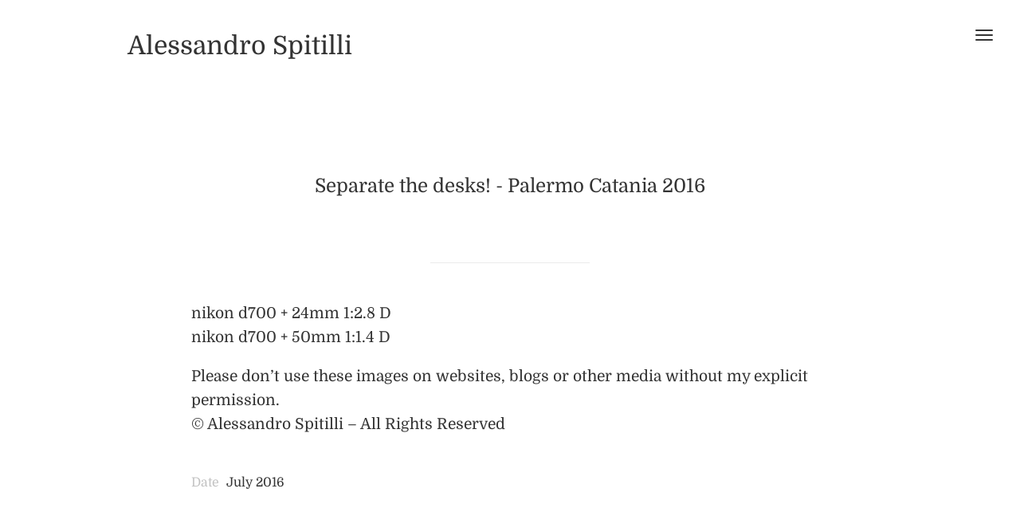

--- FILE ---
content_type: text/html; charset=utf-8
request_url: https://www.alessandrospitilli.com/projects/6649818
body_size: 2646
content:
<!DOCTYPE html>
<html>
<head>
  <title>Separate the desks! - Palermo Catania 2016 - Alessandro Spitilli</title>
    <meta property="og:type" content="article"/>
    <meta property="og:title" content="Separate the desks! - Palermo Catania 2016"/>
    <meta property="og:image" content="https://carbon-media.accelerator.net/0000000jdUP/0nsviTk5Y0yf9kD9uukYTB;946x630.jpeg?auto=webp"/>
    <link rel="stylesheet" href="https://static.cmcdn.net/4/1.4.15/styles/all.css" />
    <link rel="stylesheet" href="https://fonts.bunny.net/css?family=Raleway:400,600|Domine:400,700&subset=latin,latin-ext" />
    <meta name="viewport" content="width=device-width"/>
</head>

<body class="projectsPage left project serif light narrow mood1 monochrome">
  <nav>
  <div>
    <ul>
      
        <li id="homeLink" class="">
          <a href="/">Work</a>
        </li>
      
        <li id="aboutLink" class="">
          <a href="/about">About</a>
        </li>
      
        <li id="contactLink" class="">
          <a href="/contact">Contact</a>
        </li>
      
    </ul>
  </div>
</nav>

  <a class="globalNav" on-click="nav:toggle">
    <svg class="hamburger" viewBox="0 0 30 30">
      <rect class="one" rx="1" ry="1" x="4" y="7" width="22" height="2"/>
      <rect class="two" rx="1" ry="1" x="4" y="13" width="22" height="2"/>
      <rect class="three" rx="1" ry="1" x="4" y="19" width="22" height="2"/>
    </svg>
  </a>

  <div id="wrapper">
    <div class="contentWrapInner">
      
<header class="">
  <a href="/">
    
    <h1 class="">Alessandro Spitilli</h1>
    

    

    <h2 class="tagline"></h2>
  </a>
  <a class="alternate" href=""><h2>Alessandro Spitilli</h2></a>
</header>

    </div>

    <main id="content">
    
<div class="contentWrap">
  <div class="contentWrapInner">
    
    <h2 class="projectTitle">Separate the desks! - Palermo Catania 2016</h2>
    

    <div class="projectSingle ">
      

      
      <carbon-piece class="image" style="max-width:960px;">
<style>
carbon-image { display:block; position:relative; box-sizing:border-box; }
carbon-image > img,
carbon-image > video { position:absolute; top:0; left:0; width:100%; height:100%; }
carbon-shield { display:block; position:absolute; top:0; left:0; width:100%; height:100%; }
</style>
<carbon-image id="image_35735393" class="zoomable" on-click="zoom:in" data-zoom-size="3245x2160" data-zoom-src="https://carbon-media.accelerator.net/0000000jdUP/0nsviTk5Y0yf9kD9uukYTB;3245x2160/quality(80).jpeg?auto=webp" data-cursor="zoom-in" style="max-width:960px;aspect-ratio:480/319;">
  <img class="lazy" data-src="https://carbon-media.accelerator.net/0000000jdUP/0nsviTk5Y0yf9kD9uukYTB;960x638.jpeg?auto=webp" data-srcset="https://carbon-media.accelerator.net/0000000jdUP/0nsviTk5Y0yf9kD9uukYTB;960x638.jpeg?auto=webp 1x, https://carbon-media.accelerator.net/0000000jdUP/0nsviTk5Y0yf9kD9uukYTB;1917x1276.jpeg?auto=webp 2x" width="960" height="638" />
  <carbon-shield></carbon-shield>
</carbon-image>
</carbon-piece>
      
      <carbon-piece class="image" style="max-width:960px;">
<carbon-image id="image_35735404" class="zoomable" on-click="zoom:in" data-zoom-size="3245x2160" data-zoom-src="https://carbon-media.accelerator.net/0000000jdUP/aI8xwGubHV9bGgTPBFVi7F;3245x2160/quality(80).jpeg?auto=webp" data-cursor="zoom-in" style="max-width:960px;aspect-ratio:480/319;">
  <img class="lazy" data-src="https://carbon-media.accelerator.net/0000000jdUP/aI8xwGubHV9bGgTPBFVi7F;960x638.jpeg?auto=webp" data-srcset="https://carbon-media.accelerator.net/0000000jdUP/aI8xwGubHV9bGgTPBFVi7F;960x638.jpeg?auto=webp 1x, https://carbon-media.accelerator.net/0000000jdUP/aI8xwGubHV9bGgTPBFVi7F;1917x1276.jpeg?auto=webp 2x" width="960" height="638" />
  <carbon-shield></carbon-shield>
</carbon-image>
</carbon-piece>
      
      <carbon-piece class="image" style="max-width:960px;">
<carbon-image id="image_35735466" class="zoomable" on-click="zoom:in" data-zoom-size="3219x2160" data-zoom-src="https://carbon-media.accelerator.net/0000000jdUP/ixgQeLqKvBdbQcLqSmrWx2;3219x2160/quality(80).jpeg?auto=webp" data-cursor="zoom-in" style="max-width:960px;aspect-ratio:240/161;">
  <img class="lazy" data-src="https://carbon-media.accelerator.net/0000000jdUP/ixgQeLqKvBdbQcLqSmrWx2;960x644.jpeg?auto=webp" data-srcset="https://carbon-media.accelerator.net/0000000jdUP/ixgQeLqKvBdbQcLqSmrWx2;960x644.jpeg?auto=webp 1x, https://carbon-media.accelerator.net/0000000jdUP/ixgQeLqKvBdbQcLqSmrWx2;1919x1288.jpeg?auto=webp 2x" width="960" height="644" />
  <carbon-shield></carbon-shield>
</carbon-image>
</carbon-piece>
      
      <carbon-piece class="image" style="max-width:960px;">
<carbon-image id="image_35735463" class="zoomable" on-click="zoom:in" data-zoom-size="3128x2160" data-zoom-src="https://carbon-media.accelerator.net/0000000jdUP/lvFA6XouTrPcHXt1h1QQMB;3128x2160/quality(80).jpeg?auto=webp" data-cursor="zoom-in" style="max-width:960px;aspect-ratio:480/331;">
  <img class="lazy" data-src="https://carbon-media.accelerator.net/0000000jdUP/lvFA6XouTrPcHXt1h1QQMB;960x662.jpeg?auto=webp" data-srcset="https://carbon-media.accelerator.net/0000000jdUP/lvFA6XouTrPcHXt1h1QQMB;960x662.jpeg?auto=webp 1x, https://carbon-media.accelerator.net/0000000jdUP/lvFA6XouTrPcHXt1h1QQMB;1917x1324.jpeg?auto=webp 2x" width="960" height="662" />
  <carbon-shield></carbon-shield>
</carbon-image>
</carbon-piece>
      
      <carbon-piece class="image" style="max-width:960px;">
<carbon-image id="image_35735465" class="zoomable" on-click="zoom:in" data-zoom-size="2924x2160" data-zoom-src="https://carbon-media.accelerator.net/0000000jdUP/lfbTynKbpdlbF9oK3pZ4HT;2924x2160/quality(80).jpeg?auto=webp" data-cursor="zoom-in" style="max-width:960px;aspect-ratio:960/709;">
  <img class="lazy" data-src="https://carbon-media.accelerator.net/0000000jdUP/lfbTynKbpdlbF9oK3pZ4HT;960x709.jpeg?auto=webp" data-srcset="https://carbon-media.accelerator.net/0000000jdUP/lfbTynKbpdlbF9oK3pZ4HT;960x709.jpeg?auto=webp 1x, https://carbon-media.accelerator.net/0000000jdUP/lfbTynKbpdlbF9oK3pZ4HT;1919x1418.jpeg?auto=webp 2x" width="960" height="709" />
  <carbon-shield></carbon-shield>
</carbon-image>
</carbon-piece>
      
      <carbon-piece class="image" style="max-width:960px;">
<carbon-image id="image_35735440" class="zoomable" on-click="zoom:in" data-zoom-size="3452x2160" data-zoom-src="https://carbon-media.accelerator.net/0000000jdUP/kZ1LCpgHXUZf8pPs19LLKZ;3452x2160/quality(80).jpeg?auto=webp" data-cursor="zoom-in" style="max-width:960px;aspect-ratio:8/5;">
  <img class="lazy" data-src="https://carbon-media.accelerator.net/0000000jdUP/kZ1LCpgHXUZf8pPs19LLKZ;960x600.jpeg?auto=webp" data-srcset="https://carbon-media.accelerator.net/0000000jdUP/kZ1LCpgHXUZf8pPs19LLKZ;960x600.jpeg?auto=webp 1x, https://carbon-media.accelerator.net/0000000jdUP/kZ1LCpgHXUZf8pPs19LLKZ;1917x1200.jpeg?auto=webp 2x" width="960" height="600" />
  <carbon-shield></carbon-shield>
</carbon-image>
</carbon-piece>
      
      <carbon-piece class="image" style="max-width:960px;">
<carbon-image id="image_35735418" class="zoomable" on-click="zoom:in" data-zoom-size="3245x2160" data-zoom-src="https://carbon-media.accelerator.net/0000000jdUP/koZBbtfXi5fcx39XOcnPsB;3245x2160/quality(80).jpeg?auto=webp" data-cursor="zoom-in" style="max-width:960px;aspect-ratio:480/319;">
  <img class="lazy" data-src="https://carbon-media.accelerator.net/0000000jdUP/koZBbtfXi5fcx39XOcnPsB;960x638.jpeg?auto=webp" data-srcset="https://carbon-media.accelerator.net/0000000jdUP/koZBbtfXi5fcx39XOcnPsB;960x638.jpeg?auto=webp 1x, https://carbon-media.accelerator.net/0000000jdUP/koZBbtfXi5fcx39XOcnPsB;1917x1276.jpeg?auto=webp 2x" width="960" height="638" />
  <carbon-shield></carbon-shield>
</carbon-image>
</carbon-piece>
      

      
      <div class="details">
        

          
          <div class="description"><p>nikon d700 + 24mm 1:2.8 D<br />
nikon d700 + 50mm 1:1.4 D</p>
<p>Please don’t use these images on websites, blogs or other media without my explicit permission.<br />
© Alessandro Spitilli – All Rights Reserved</p>
</div>
          
          
          
          <hr class="space"/>

          <ul class="lines single">
            
            <li>
              <p><span class="truncate"><i>Date</i> July 2016</span></p>
            </li>
            
          </ul>
          
        

      </div>
      
    </div>
  </div>
</div>



  
    <a class="nextProject" href="/projects/6652752">
      <div class="bg" style="background-image: url(&#x27;https://carbon-media.accelerator.net/0000000jdUP/jE1OYELfnuKeVk247B78MT;crop(0,2151,9000,1687)/1600x300/blur(25).jpeg&#x27;);"></div>
      <div class="inner">
       
        <div class="title">
          <p>Up Next:</p>
          <h2>Something great between us - Paris 2016</h2>
        </div>
      
      </div>
    </a>
  


<script>
document.querySelector('.contentWrap').style.minHeight = (window.innerHeight - document.querySelector('header').offsetHeight - 240) + 'px';
</script>
    </main>
  </div>

  <script src="https://static.cmcdn.net/libs/player/3.8.2/hls.js"></script>
 
  <script src="https://static.cmcdn.net/libs/basejs/2.0.0/basejs.js" integrity="sha256-KFWWcoaguGpL7nNf/+1Y11DpDCQvmpwS6T3hF4B6lH4=" crossorigin></script>
    <script src="https://static.cmcdn.net/libs/corejs/2.6.0/corejs.js" integrity="sha256-QINPIB/5r50oO3HftMC6FzCzYFYS93iHgSdO1op/zMM=" crossorigin></script>
    <script src="https://static.cmcdn.net/libs/router/1.6.0/router.js" integrity="sha256-4IUSi5DVzvBoIJVNfZ416+yuCOs+cry22iJG94eaqW8=" crossorigin></script>
    <script src="https://static.cmcdn.net/libs/zoomable/1.3.4/zoomable.js" integrity="sha256-2GNkoWBtDUnTe8rTc9CjTDHaXA2IU26Kn+HY+zfrIn4=" crossorigin></script>
    <script src="https://static.cmcdn.net/libs/forms/3.4.2/forms.js" integrity="sha256-p/c7a38NTOJr8ULkThGQ8GwTi3axln2Tl8PRAln4Nfg=" crossorigin></script>
    <script src="https://static.cmcdn.net/libs/lazyjs/2.0.0/lazyjs.js" integrity="sha256-rE0IY0i/56vd9XdI2w/H8Sp9DQ68vupHN+77as642kA=" crossorigin></script>
    <script src="https://static.cmcdn.net/libs/player/3.7.9/player.js" integrity="sha256-kwnXM4RzbXLa7VohM7RxMtFDTKRcQidgliCAm5y6uN4=" crossorigin></script>
    <script src="https://static.cmcdn.net/4/1.4.15/scripts/app.js" crossorigin></script>
  
  
</body>
</html>

--- FILE ---
content_type: text/css
request_url: https://static.cmcdn.net/4/1.4.15/styles/all.css
body_size: 11213
content:

/* styles/base/mixins.scss */


/* styles/base/variables.scss */


/* styles/base/fonts.scss */
@font-face {
  font-family: 'frontend';
  src: url('https://static.cmcdn.net/kits/142/fonts/frontend/frontend.woff');
  font-weight: normal;
  font-style: normal;
}
i { font-style: normal; }
h1, h2, h3, h4, h5, h6 {
  font-weight: normal;
  line-height: 1.1em;
  text-rendering: optimizeLegibility;
}
h3 {
  font-size: 0.9em;
  font-style: normal;
}
main h2 {
  border-bottom: 1px solid rgba(255, 255, 255, 0.5);
  display: inline;
  padding: 0 3px 1px;
  line-height: 1.4em;
  font-size: 1.5em;
  text-shadow: none !important;
}
main h2.projectTitle {
  display: block;
  padding: 15px 0;
  border-bottom: none;
  margin: 0 0 0.5em;
  text-align: center;
}

/* styles/base/base.scss */
html {
  -webkit-text-size-adjust: none;
  padding: 0;
  margin: 0;
  font-size: 16px;
}
body {
  margin: 0;
  padding: 0;
  font-size: 1rem;
  line-height: 1.6;
  text-align: center;
  color: #333;
  -webkit-font-smoothing: antialiased;
  height: 100%;
}
a {
  text-decoration: none;
  padding-bottom: 1px;
  line-height: 1.1;
  transition: color 0.2s ease-in-out, border 0.2s ease-in-out;
}
u { text-decoration: none; }
b, strong { font-weight: normal; }
hr {
  border: none;
  border-bottom: 1px solid rgba(241, 241, 241, 0.1);
  margin: 1.5em 0;
}
ul, ol {
  margin: 0;
  padding: 0;
}
carbon-piece, carbon-caption {
  -moz-user-select: none;
  -webkit-user-select: none;
  user-select: none;
  -webkit-tap-highlight-color: rgba(0, 0, 0, 0);
}
carbon-piece.text {
  -moz-user-select: text;
  -webkit-user-select: text;
  user-select: text;
}
.color .caption p a:hover { color: rgba(42, 45, 53, 0.8); }
#wrapper, header, .contentWrapInner { margin: 0 auto; }
main { z-index: 0; }
carbon-item .page { background-color: #fff; }
.contentWrap {
  position: relative;
  margin: 0 auto;
  padding: 0;
  z-index: 5;
}
body.project .contentWrap { padding: 0 0 10em; }
header .hide { display: none; }
.lead {
  font-size: 1.3em;
  line-height: 1.5;
}
.leadBlock {
  font-size: 1.3em;
  line-height: 1.5;
  margin: 0 0 0.4em 0;
  display: inline-block;
}
.center ul,
.center ol {
  list-style-position: inside;
  padding-left: 0em;
}

/* styles/base/utility.scss */
.utility {
  height: 100%;
  font-size: 18px !important;
  line-height: 1.65 !important;
  text-align: center !important;
}
.utility .centerWrap {
  display: table;
  width: 100%;
  height: 60%;
}
.utility .centered {
  display: table-cell;
  vertical-align: middle;
}
.utility #wrapper {
  position: absolute;
  top: 0;
  right: 0;
  bottom: 0;
  left: 0;
}
.utility h1 {
  font-size: 1.6em !important;
  margin-bottom: 1.2em !important;
}
.utility a { color: rgba(251, 216, 137, 1) !important; }

/* styles/components/player.scss */
@font-face {
  font-family: 'player';
  src: url('https://static.cmcdn.net/kits/106/fonts/player/player.woff');
  font-weight: normal;
  font-style: normal;
}
carbon-player {
  display: block;
  position: relative;
  top: 0;
  width: 100%;
  height: 100%;
  -moz-user-select: none;
  -webkit-user-select: none;
  user-select: none;
  font-family: 'player';
}
carbon-player.video { background: #000; }
carbon-player.standard {
  width: 768px;
  height: 432px;
}
carbon-player.big {
  width: 960px;
  height: 540px;
}
carbon-player.hd {
  width: 1280px;
  height: 720px;
}
carbon-player.fullscreen {
  position: fixed;
  left: 0;
  top: 0;
  right: 0;
  bottom: 0;
  width: 100%;
  height: 100%;
  z-index: 1000;
}
carbon-player > video,
carbon-player > audio {
  position: absolute;
  width: 100%;
  height: 100%;
  cursor: pointer;
  top: 0;
  left: 0;
  visibility: hidden;
}
carbon-player.played > video { visibility: visible; }
video::-webkit-media-controls-panel { display: none; }
carbon-player > .posterPlay {
  position: absolute;
  width: 136px;
  height: 136px;
  top: 50%;
  left: 50%;
  margin: -68px 0 0 -68px;
  background: rgba(0, 0, 0, 0.1);
  cursor: pointer;
  opacity: 1;
  border-radius: 50%;
  z-index: 5;
  text-align: center;
  font-size: 136px;
  line-height: 136px;
  text-indent: 2px;
  color: #fff;
  transition: background 0.2s, opacity 0.2s;
}
carbon-player > .posterPlay:before { content: '\e600'; }
carbon-player > .posterPlay:hover { background: rgba(0, 0, 0, 0.15); }
carbon-player:hover > .posterPlay { background: rgba(0, 0, 0, 0.15); }
carbon-player.played > .posterPlay { display: none; }
carbon-player > .poster,
carbon-player > .artwork,
carbon-player > .overlay {
  position: absolute;
  top: 0;
  left: 0;
  width: 100%;
  height: 100%;
}
carbon-player > .poster,
carbon-player > .artwork {
  background-position: center;
  background-repeat: no-repeat;
}
carbon-player > .artwork { background-size: cover; }
carbon-player > .poster { background-size: contain; }
carbon-player > .poster {
  z-index: 1;
  cursor: pointer;
  background-color: #000;
}
carbon-player.played > .poster { display: none; }
carbon-player > .overlay { background: linear-gradient(to bottom, rgba(10, 10, 10, 0.05) 40%, rgba(10, 10, 10, 0.5) 100%); }
carbon-player .control {
  width: 50px;
  height: 50px;
  border-radius: 50%;
  font-size: 50px;
  color: #fff;
  line-height: 50px;
  cursor: pointer;
  background: rgba(26, 26, 26, 0.2);
  transition: background 0.2s;
}
carbon-player .control:hover { background: rgba(115, 207, 203, 0.8); }
carbon-player > carbon-controls {
  display: block;
  position: relative;
  opacity: 0;
  width: 100%;
  height: 100%;
  overflow: hidden;
  transition: opacity 0.3s;
}
carbon-player.played.hovering > carbon-controls,
carbon-player.played.scrubbing > carbon-controls { opacity: 1; }
carbon-player.played.hoverIdle > carbon-controls { opacity: 0; }
carbon-player.audio > carbon-controls,
carbon-player.audio.played.hoverIdle > carbon-controls { opacity: 1; }
carbon-player > carbon-controls .box {
  position: absolute;
  top: 20px;
  right: 20px;
  width: 50px;
  transition: opacity 0.2s;
}
carbon-player.scrubbing > carbon-controls > .box,
carbon-player.scrubbing > carbon-controls > .playToggle { opacity: 0; }
carbon-player.fullscreen > carbon-controls > .box { bottom: 9%; }
carbon-player.hoveringTrack > carbon-controls > .box,
carbon-player.hoveringTrack > carbon-controls > .playToggle { opacity: 0; }
carbon-player .playToggle {
  position: absolute;
  left: 20px;
  bottom: 20px;
  opacity: 0;
  transition: opacity 0.2s, background 0.2s;
}
carbon-player .playToggle:before { content: '\e600'; }
carbon-player.hovering .playToggle { opacity: 1; }
carbon-player.playing .playToggle:before { content: '\e601'; }
carbon-player.audio .playToggle { opacity: 1 !important; }
carbon-player carbon-scrubber {
  display: block;
  position: absolute;
  bottom: 0;
  width: 100%;
  height: 12px;
  z-index: 5;
}
carbon-player carbon-scrubber > .track {
  position: absolute;
  bottom: 0;
  width: 100%;
  height: 6px;
  background: rgba(255, 255, 255, 0.15);
  left: 0;
  cursor: pointer;
  transition: height 0.2s;
}
carbon-player carbon-scrubber:hover > .track { height: 12px; }
carbon-player.waiting carbon-scrubber > .track { background: url('https://static.cmcdn.net/kits/124/player2/images/buffering.gif'); }
carbon-player.waiting.scrubbing carbon-scrubber > .track { background: none; }
@keyframes bufferAnimation {
  0% { opacity: 1; }
  50% { opacity: 0.6; }
  100% { opacity: 1; }
}
carbon-player.loading .playToggle {
  animation: bufferAnimation 2s infinite;
  animation-timing-function: ease-in-out;
}
carbon-player carbon-scrubber > .track > .bufferedBar,
carbon-player carbon-scrubber > .track > .playedBar {
  position: absolute;
  left: 0;
  bottom: 0;
  background: rgba(0, 0, 0, 0.3);
  height: 100%;
  bottom: 0;
  border-top-right-radius: 6px;
  border-bottom-right-radius: 6px;
  transition: border-radius 0.1s;
}
carbon-player carbon-scrubber > .track > .playedBar { background: #74CFCB; }
carbon-player carbon-scrubber > .track > .playedBar.end,
carbon-player carbon-scrubber > .track > .bufferedBar.end {
  border-top-right-radius: 0px;
  border-bottom-right-radius: 0px;
}
carbon-player time {
  position: absolute;
  color: rgba(255, 255, 255, 0.75);
  text-rendering: optimizeLegibility;
  font-size: 12px;
  cursor: default;
  text-shadow: 0px 0px 4px rgba(0, 0, 0, 0.3);
  bottom: 14px;
  opacity: 0;
}
carbon-player time.total {
  right: 0;
  transition: color 0.2s;
}
carbon-player time.current {
  left: 0;
  transition: opacity 0.2s, color 10s;
}
carbon-player carbon-scrubber:hover > time.current,
carbon-player.scrubbing carbon-scrubber > time.total { opacity: 1; }
carbon-player.video time.total { display: none; }
carbon-player.audio time.current,
carbon-player.audio time.total {
  bottom: 0px;
  opacity: 1 !important;
}
carbon-player.audio time.current { left: 0 !important; }
carbon-player .muteToggle {
  display: inline-block;
  background: rgba(26, 26, 26, 0.2);
}
carbon-player .muteToggle:before { content: '\e604'; }
carbon-player.muted .muteToggle:before { content: '\e605'; }
carbon-player .fullscreenToggle {
  display: inline-block;
  display: none;
  margin-bottom: 10px;
}
carbon-player .fullscreenToggle:before { content: '\e602'; }
carbon-player.fullscreen .fullscreenToggle:before { content: '\e603'; }
carbon-player.supportsFullscreen .fullscreenToggle { display: block; }
carbon-player.hoverIdle * { cursor: none; }
carbon-waveform {
  display: block;
  position: absolute;
  width: 100%;
  height: 100%;
  cursor: pointer;
  opacity: 0.8;
  transition: opacity 0.2s;
}
carbon-waveform > .bar {
  position: absolute;
  bottom: 0;
  background: rgba(255, 255, 255, 0.75);
  transition: background 2s linear;
}
carbon-waveform > .bar.fill { background: #91E6D7; }
carbon-player.hoveringTrack carbon-waveform > .bar { transition: none !important; }
carbon-player.playing carbon-waveform,
carbon-player.hoveringTrack carbon-waveform { opacity: 1; }
carbon-controls, carbon-waveform { -webkit-tap-highlight-color: rgba(0, 0, 0, 0); }
carbon-player.audio .playToggle {
  background: rgba(145, 230, 215, 0.75);
  left: 3.125%;
  bottom: 30px;
  transition: background 0.2s;
}
carbon-player.audio carbon-scrubber {
  position: absolute;
  width: calc(93.75% - 65px);
  height: 50px;
  left: calc(3.125% + 65px);
  bottom: 25px;
  transition: opacity 0.2s;
}
carbon-waveform { bottom: 20px; }
.collapsed {
  max-height: 90px;
  height: 90px;
}
.collapsed carbon-player.audio .playToggle { bottom: 5px; }
.collapsed carbon-player.audio carbon-scrubber { bottom: 0px; }

/* styles/components/helpers.scss */
#links .social.iconed .link:before {
  position: absolute;
  top: 0;
  left: 0;
  display: block;
  font: normal 30px 'social';
  text-align: center;
  -webkit-font-smoothing: antialiased;
}
#links .social.iconed .link {
  position: relative;
  display: inline-block;
  line-height: 30px;
  padding: 0 0 0 30px;
  top: -4px;
}
#links .social.iconed .behance:before { content: "\e61d"; }
#links .social.iconed .carbonmade:before { content: "\e62e"; }
#links .social.iconed .dribbble:before { content: "\e62f"; }
#links .social.iconed .etsy:before { content: "\e620"; }
#links .social.iconed .facebook:before { content: "\e621"; }
#links .social.iconed .flickr:before { content: "\e622"; }
#links .social.iconed .gitHub:before { content: "\e623"; }
#links .social.iconed .google:before { content: "\e624"; }
#links .social.iconed .instagram:before { content: "\e625"; }
#links .social.iconed .custom:before { content: "\e626"; }
#links .social.iconed .linkedIn:before { content: "\e627"; }
#links .social.iconed .pinterest:before { content: "\e628"; }
#links .social.iconed .portfolio:before { content: "\e629"; }
#links .social.iconed .tumblr:before { content: "\e62a"; }
#links .social.iconed .twitter:before { content: "\e62b"; }
#links .social.iconed .vimeo:before { content: "\e62d"; }
#links .social.iconed .vine:before { content: "\e62d"; }
#links .social.circled .link:before { font-size: 40px; }
#links .social.circled .link {
  position: relative;
  display: inline-block;
  line-height: 40px;
  padding: 0 0 0 40px;
  top: -8px;
}
#links .social.circled .behance:before { content: "\e60c"; }
#links .social.circled .carbonmade:before { content: "\e60d"; }
#links .social.circled .dribbble:before { content: "\e60e"; }
#links .social.circled .etsy:before { content: "\e60f"; }
#links .social.circled .facebook:before { content: "\e610"; }
#links .social.circled .flickr:before { content: "\e611"; }
#links .social.circled .gitHub:before { content: "\e612"; }
#links .social.circled .google:before { content: "\e613"; }
#links .social.circled .instagram:before { content: "\e614"; }
#links .social.circled .custom:before { content: "\e615"; }
#links .social.circled .linkedIn:before { content: "\e616"; }
#links .social.circled .pinterest:before { content: "\e617"; }
#links .social.circled .portfolio:before { content: "\e618"; }
#links .social.circled .tumblr:before { content: "\e619"; }
#links .social.circled .twitter:before { content: "\e61a"; }
#links .social.circled .vimeo:before { content: "\e61b"; }
#links .social.circled .vine:before { content: "\e61c"; }
#links .social.colored .twitter { color: #55ACEE; }
#links .social.colored .dribbble { color: #EA4C89; }
#links .social.colored .linkedIn { color: #1482BA; }
#links .social.colored .instagram { color: #55ACEE; }
#links .social.colored .tumblr { color: #38465C; }
#links .social.colored .carbonmade { color: #AA84D1; }
#links .social.colored .custom { color: #AA84D1; }
#links .social.colored .magnum { color: #e66e51; }
#links .social.colored .vimeo { color: #4bf; }
#links .social.colored .vine { color: #1BB48A; }
#links .social.colored .pinterest { color: #CA242D; }
#links .social.colored .facebook { color: #3C599B; }
#links .social.colored .flickr { color: #0664db; }
#links .social.colored .behance { color: #1769FF; }
#links .social.colored .etsy { color: #CF5619; }
#links .social.coloredHover .twitter:hover { color: #55ACEE; }
#links .social.coloredHover .dribbble:hover { color: #EA4C89; }
#links .social.coloredHover .linkedIn:hover { color: #1482BA; }
#links .social.coloredHover .instagram:hover { color: #55ACEE; }
#links .social.coloredHover .tumblr:hover { color: #38465C; }
#links .social.coloredHover .carbonmade:hover { color: #AA84D1; }
#links .social.coloredHover .custom:hover { color: #AA84D1; }
#links .social.coloredHover .magnum:hover { color: #e66e51; }
#links .social.coloredHover .vimeo:hover { color: #4bf; }
#links .social.coloredHover .vine:hover { color: #1BB48A; }
#links .social.coloredHover .pinterest:hover { color: #CA242D; }
#links .social.coloredHover .facebook:hover { color: #3C599B; }
#links .social.coloredHover .flickr:hover { color: #0664db; }
#links .social.coloredHover .behance:hover { color: #1769FF; }
#links .social.coloredHover .etsy:hover { color: #CF5619; }

/* styles/components/zoomer.scss */
#zoomer {
  transition: background 0.2s ease;
  -moz-user-select: none;
  -webkit-user-select: none;
  user-select: none;
}
#zoomer.open {
  visibility: visible;
  opacity: 1;
}
#zoomer.closing { pointer-events: none; }
#zoomer.closed {
  pointer-events: none;
  transition: background 0.1s ease, visibility 0 ease 0.2s;
  background: transparent;
}
#zoomer .clone { cursor: zoom-out; }
.zoomable { cursor: zoom-in; }
carbon-grid {
  -moz-user-select: none;
  -webkit-user-select: none;
  user-select: none;
}

/* styles/parts/header.scss */
header {
  display: block;
  margin: 0 auto;
  min-height: 4.5em;
  padding-top: 6%;
  padding-bottom: 6%;
}
header a {
  display: inline-block;
  margin: 30px 0;
  text-decoration: none;
  border-bottom: none;
  transition: color 0.3s ease;
  border-bottom: none !important;
  max-width: 100%;
}
header h1,
header h2 {
  margin: 0;
  font-size: 2em;
  opacity: 1;
  transition: color 0.3s linear, opacity 0.3s linear;
}
header h1.logo {
  text-indent: 200%;
  white-space: nowrap;
  overflow: hidden;
  margin: 0 auto;
}
header h2 { padding: 0; }
header .logo ~ h2 { opacity: 1; }
header.bigLogo h2 { padding-top: 25px; }
header.smallLogo h2 { padding-top: 15px; }
header.smallLogo h2 { font-size: 1.2em; }
header.smallLogo a { padding: 15px 0; }
@media only screen and (max-width: 500px) {
  header.bigLogo h2 { padding-top: 15px; }
}
.alternate { display: none; }

/* styles/parts/nav.scss */
a.globalNav {
  display: inline-block;
  position: fixed;
  top: 0;
  right: 0;
  width: 30px;
  height: 30px;
  padding: 15px;
  margin: 15px;
  transition: margin-right 0.3s ease-in-out;
  z-index: 99;
  cursor: pointer;
  border-bottom: none !important;
}
a.globalNav svg {
  display: inline-block;
  width: 30px;
  height: 30px;
  transition: transform 0.3s ease-in-out;
}
.hamburger { pointer-events: none; }
svg.hamburger rect {
  transition: opacity 0.3s ease-in-out, transform 0.3s ease-in-out;
  transform: rotate(0deg) translate(0em, 0em);
}
nav {
  height: 100%;
  position: fixed;
  right: 0;
  top: 0;
  bottom: 0;
  width: 0px;
  overflow: hidden;
  text-align: center;
  padding: 22px 0;
  z-index: 9;
  transition: width 0.3s ease-in-out;
  background: #fff;
}
nav div {
  display: table;
  width: 200px;
  height: 100%;
  bottom: 0;
  top: 0;
  margin-left: -200px;
  transition: all 0.3s ease-in-out;
}
nav ul li.aside { height: auto; }
nav ul li a:hover {
  color: #fff !important;
  border-bottom: 1px solid rgba(255, 255, 255, 0.5) !important;
}
nav ul li a {
  font-size: 32px;
  text-decoration: none;
  color: #fff !important;
  opacity: 1;
  -webkit-font-smoothing: antialiased;
  border-bottom: none;
  transition: border 0.2s ease-in-out;
  border-bottom: 1px solid rgba(255, 255, 255, 0) !important;
  text-shadow: none !important;
}
nav ul li {
  display: list-item;
  width: 350px !important;
  padding: 2em;
  box-sizing: border-box;
  overflow: hidden;
  text-overflow: ellipsis;
}
nav ul {
  display: table-cell;
  vertical-align: middle;
  text-align: center;
  width: 350px;
  height: 100%;
  list-style: none;
  padding: 0;
}
.mood1 nav {
  background-image: linear-gradient(to top, rgba(246, 160, 98, 0.9), rgba(251, 216, 137, 0.8));
  background-color: #FCE0A1;
}
.mood2 nav {
  background-image: linear-gradient(to top, rgba(79, 105, 199, 0.9), rgba(145, 230, 215, 0.8));
  background-color: #A7EBDF;
}
.mood3 nav {
  background-image: linear-gradient(to top, rgba(152, 112, 237, 0.9), rgba(255, 117, 165, 0.8));
  background-color: #E791B7;
}
nav ul li.active a { opacity: 1; }
nav ul li.active a:hover { opacity: 1; }
nav li.aside {
  position: absolute;
  bottom: 0;
  padding: 0;
  color: rgba(255, 255, 255, 0.5);
  line-height: 1.4em;
}
nav li.aside a:hover {
  border-bottom: 1px solid rgba(255, 255, 255, 0.6);
  opacity: 1;
}
nav li.aside a {
  display: inline-block;
  padding: 0 2px 1px 2px;
  margin-left: 5px;
  font-size: 1em;
  color: rgba(255, 255, 255, 1);
  border-bottom: 1px solid rgba(255, 255, 255, 0.2);
  transition: color 0.2s ease-in-out, border 0.2s ease-in-out;
  opacity: 1;
}
nav li.follow {
  position: absolute;
  top: 0;
  padding: 0;
}
nav li.follow a:hover {
  background: #fff;
  border: 2px solid #fff;
  color: #00e;
}
nav li.follow a {
  font-size: 16px;
  border: 2px solid rgba(255, 255, 255, 0.3);
  display: inline-block;
  padding: 12px 50px 9px;
  border-radius: 200px;
  transition: background 0.2s ease-in-out, border 0.2s ease-in-out, color 0.2s ease-in-out;
  opacity: 1;
}
#wrapper {
  position: relative;
  margin: 0;
  width: 100%;
  overflow: hidden;
  transition: margin 0.3s ease-in-out;
}
ul#sift li.active {
  opacity: 1;
  visibility: visible;
}
ul#sift li.active span { opacity: 1; }
ul#sift li span:hover { opacity: 0.8; }
.light ul#sift li span {
  color: #333;
  border: 1px solid rgba(51, 51, 51, 0.15);
}
.dark ul#sift li span {
  color: #F1F1F1;
  border: 1px solid rgba(241, 241, 241, 0.15);
}
.left ul#sift.centered { text-align: left; }
body.showNav #wrapper {
  margin-left: -350px;
  transition: margin 0.3s ease-in-out;
}
body.showNav a.globalNav {
  margin-right: 365px;
  transition: margin-right 0.3s ease-in-out;
}
body.showNav .one { transform: rotate(45deg) translate(0.32em, -0.53em); }
body.showNav .two { opacity: 0; }
body.showNav .three { transform: rotate(-45deg) translate(-0.9em, 0.01em); }
body.showNav nav div {
  width: 350px;
  margin-left: 0;
}
body.showNav nav { width: 350px; }
body.showNav .nextProject .inner { transform: translate(-350px, 0); }

/* styles/parts/footer.scss */
footer {
  font-size: 0.75em;
  min-height: 1.5em;
  line-height: 1.8;
  margin: 0 auto;
  clear: both;
}
footer .wrapper { padding: 3em 0; }
footer p { margin: 0; }
footer carbon-branding a { border-bottom: none !important; }
footer carbon-branding carbon-glyph {
  position: relative;
  font: 26px / 0 'frontend';
  top: 6px;
  margin: 0 -.2em;
}
footer .social a { margin: 0 0.2em; }
.wide footer {
  max-width: 1280px;
  padding: 0 30px;
}
.narrow footer {
  max-width: 960px;
  padding: 0 30px;
}
.left footer { text-align: left; }
.left footer .social a:first-child { margin-left: 0; }
.social + carbon-branding {
  margin-top: 2em;
  display: block;
}

/* styles/parts/paginator.scss */
.nextProject {
  display: block;
  position: relative;
  margin: 0;
  margin-bottom: -2px;
  overflow: hidden;
  padding: 5em 2em;
  color: #fff !important;
  height: 37px;
  text-decoration: none;
  z-index: 1;
  text-align: center;
}
.nextProject .bg {
  background-size: cover;
  background-position: center;
  position: fixed;
  padding: 5em 2em;
  right: 0;
  bottom: 0px;
  height: 37px;
  left: 0;
  z-index: 2;
}
.nextProject .inner a {
  position: absolute;
  display: block;
  z-index: 10;
}
.nextProject .inner p {
  display: inline;
  line-height: 1.4em;
  font-size: 1.5em;
  opacity: 0.5;
  margin-right: 0.2em;
}
.nextProject .inner .title {
  white-space: nowrap;
  overflow: hidden;
  text-overflow: ellipsis;
  position: relative;
  top: 3px;
  line-height: 2.2em;
}
.nextProject .inner {
  position: fixed;
  padding: 5em 2em;
  bottom: 0px;
  left: 0;
  right: 0;
  background: rgba(42, 45, 53, 0.4);
  z-index: 2;
  transition: transform 0.3s ease-in-out, background-color 0.3s ease-in-out;
}
.nextProject:link,
.nextProject:hover { color: #fff !important; }
.nextProject:hover .inner { background: rgba(42, 45, 53, 0.5); }

/* styles/parts/post.scss */
article {
  position: relative;
  max-width: 700px;
  margin: 0 auto 6em;
  text-align: center;
  font-size: 0.8em;
}
article carbon-grid {
  display: block;
  position: relative;
}
article > .body { font-size: 1rem; }
article > .header,
article > .body,
article > .tags {
  max-width: 460px;
  margin: 1.5em auto;
}
article > .tags > a:hover { opacity: 1; }
article > .tags > a.tag:before { opacity: 0.4; }
article > .tags > a {
  opacity: 0.6;
  margin: 0 0.15em;
  border-bottom: none !important;
  transition: opacity 0.2s;
}

/* styles/pages/about.scss */
.headerImage {
  display: block;
  width: 100%;
  padding-bottom: 42%;
  background-size: cover;
  background-position: center;
  border-radius: 2px;
  margin-bottom: 3em;
}
.about { margin: 0 -15px; }
.about .content h2 {
  border-bottom: none !important;
  padding: 0;
}
.about .content {
  padding-left: 15px;
  padding-right: 15px;
}
.separator:before { content: '\00b7'; }
.awards dt,
.exhibitions dt {
  text-align: left;
  float: left;
  width: 4em;
  padding-right: 0em;
}
.awards dd,
.exhibitions dd { padding-left: 4em; }
.education dt,
.experience dt {
  text-align: left;
  float: left;
  width: 4em;
  padding-right: 0em;
}
.education dd,
.experience dd { padding-left: 4em; }
.clients ul {
  list-style: none;
  padding: 0;
  -moz-column-count: 2;
  column-count: 2;
  -moz-column-gap: 1em;
  column-gap: 1em;
}
.skills ul li:after { content: ', '; }
.skills ul li:last-child:after { content: none; }
.skills ul li { display: inline-block; }
.specialties ul {
  list-style: none;
  padding: 0;
}
.specialties ul li:after { content: ', '; }
.specialties ul li:last-child:after { content: none; }
.specialties ul li { display: inline-block; }
.links ul {
  list-style: none;
  padding: 0;
}
.links ul li:after { content: ', '; }
.links ul li:last-child:after { content: none; }
.links ul li { display: inline-block; }
.block {
  padding-left: 12em;
  margin-bottom: 2em;
  position: relative;
}
.block h4 {
  position: absolute;
  left: 0;
  margin: 0.25em 0;
  max-width: 10em;
}
.center .block h4 {
  width: 10em;
  text-align: right;
}
@media only screen and (max-width: 500px) {
  .block {
    padding-left: 0em;
    margin-bottom: 3em;
  }
  .block h4 {
    position: relative;
    max-width: 100%;
  }
  .center .block h4 {
    width: 100%;
    text-align: left;
  }
}
.center .userInfo p {
  max-width: 1024px;
  margin: 1em auto;
}
.blocks aside p { margin-top: 0; }
.awards dd,
.exhibitions dd { margin: 0 0 0.6em 0; }
.education dd,
.experience dd,
.education2 dd,
.experience2 dd { margin: 0 0 1em 0; }
.education aside,
.experience aside,
.education2 aside,
.experience2 aside { margin: 0; }

/* styles/pages/contact.scss */
.field.invalid input,
.field.invalid textarea,
.field.invalid textarea { border-bottom: solid 1px rgba(239, 100, 105, 0.4) !important; }
.contact { margin: 0 -15px; }
input:focus,
select:focus,
textarea:focus,
button:focus { outline: none; }
.light form .field label { color: rgba(51, 51, 51, 0.3); }
.light form input,
.light form textarea {
  color: #333;
  border-bottom: solid 1px rgba(51, 51, 51, 0.08);
  background: rgba(241, 241, 241, 0.55);
}
.dark form .field label { color: rgba(241, 241, 241, 0.3); }
.dark form input,
.dark form textarea {
  color: #F1F1F1;
  border-bottom: solid 1px rgba(241, 241, 241, 0.08);
  background: rgba(241, 241, 241, 0.03);
}
.contact form {
  max-width: 800px;
  padding: 3em 15px;
  margin: 15px auto;
  text-align: left;
  clear: both;
}
form .field label {
  position: absolute;
  opacity: 0.5;
  visibility: visible;
  display: block;
  font-size: 0.8em;
  line-height: 14px;
  padding: 0 15px;
  transition: transform 0.2s ease-in-out, opacity 0.2s ease-in-out, visibility 0s linear;
  transform: translate(0, -20px);
}
form .field.empty label {
  opacity: 0;
  visibility: hidden;
  transition: transform 0.1s linear, opacity 0.1s linear, visibility 0.1s linear;
  transform: translate(0, -14px);
}
form .field.focused label { opacity: 1; }
form .field {
  position: relative;
  margin-bottom: 2em;
}
form textarea { height: 10em !important; }
form input,
form textarea {
  display: block;
  font-size: 22px;
  color: #333;
  width: 100%;
  height: 60px;
  padding: 15px;
  margin: 0;
  border: none;
  box-shadow: none;
  border-radius: 0px;
  border-radius: 2px 2px 0 0;
  -webkit-font-smoothing: antialiased;
  box-sizing: border-box;
}
form button {
  font-size: 16px;
  border: none;
  color: #fff;
  padding: 16px 50px 13px;
  margin-bottom: 2em;
  transition: background 0.2s ease-in-out, border 0.2s ease-in-out, color 0.2s ease-in-out;
  border-radius: 2px;
  opacity: 1;
  cursor: pointer;
  -moz-appearance: none;
  -webkit-appearance: none;
  appearance: none;
  background-size: 200%;
}
form .message {
  visibility: hidden;
  opacity: 0;
  position: absolute;
  right: 15px;
  top: 15px;
  padding: 7px 15px;
  font-size: 0.8em;
  line-height: 14px;
  font-style: normal;
  color: rgba(255, 255, 255, 0.8);
  background: #ef6469;
  border-radius: 2px;
  opacity: 0;
  transform: translate(-34px, 0);
  transition: transform 0.2s ease-in-out, opacity 0.4s ease-in-out, visibility 0.2s ease-in-out;
  -webkit-font-smoothing: auto;
}
.dark form button { color: #1A1A1A; }
.field.invalid .message {
  visibility: visible;
  opacity: 1;
  transform: translate(0, 0);
  transition: transform 0.2s ease-in-out, opacity 0.4s ease-in-out, visibility 0.2s ease-in-out;
}
.location {
  page-break-inside: avoid;
  -webkit-column-break-inside: avoid;
}
.location h4 { margin: 0.2em 0; }
.location p,
.availability p {
  margin-top: 0;
  line-height: 1.4em;
}
.contact .content .contacts h4,
.contact .content .contacts p { margin-top: 0.2em; }
.contact .content {
  font-size: 16px;
  line-height: 1.6em;
  -moz-column-count: 3;
  column-count: 3;
  -moz-column-gap: 30px;
  column-gap: 30px;
  text-align: left;
  padding: 15px;
}
.availability .note {
  display: block;
  margin: 0.2em 0;
}
.availability.now .note { color: #67b038; }
.availability.soon .note { color: #ecaa0c; }
.availability.unavailable .note { color: #c1c1c1; }
#contactForm .guts {
  list-style: none;
  padding: 0;
}
#contactForm { position: relative; }
#contactForm.sent .guts {
  opacity: 0;
  visibility: hidden;
  transition: opacity 0.3s, visibility 0s 0.3s;
}
#contactForm .confirmedGuts {
  opacity: 0;
  visibility: hidden;
}
#contactForm.sent .confirmedGuts {
  position: absolute;
  top: 0;
  left: 0;
  right: 0;
  text-align: center;
  padding: 90px 0 0;
  opacity: 1;
  visibility: visible;
  margin-top: 12em;
  margin-bottom: 12em;
  transition: opacity 0.3s, visibility 0s 0.3s;
}
#contactForm.sent .confirmedGuts h3 { margin: 0 0 15px; }
#contactForm.sent .confirmedGuts a {
  width: 150px;
  margin: 0 auto 15px;
}
#contactForm .icon {
  position: absolute;
  top: 0px;
  left: 0;
  right: 0;
  visibility: hidden;
  opacity: 0;
  display: block;
  margin: 0 auto;
  width: 60px;
  height: 60px;
  text-align: center;
  z-index: 100;
  transform: translate(0px, -20px);
}
#contactForm .icon.success:before {
  display: block;
  font: 56px / 56px 'frontend';
  content: "\e04c";
  position: absolute;
  top: 0;
  color: #67b038;
  width: 56px;
  height: 56px;
  border: solid 1px #67b038;
  border-radius: 100%;
}
#contactForm.sent .icon.success {
  visibility: visible;
  opacity: 1;
  transition: transform 0.1s linear, opacity 0.1s linear;
  transform: translate(0px, 0px);
}
.column {
  width: 50%;
  display: inline-block;
  float: left;
  padding-right: 15px;
  padding-left: 15px;
  box-sizing: border-box;
  text-align: left;
}
.columnWrapper {
  margin-right: auto;
  margin-left: auto;
  max-width: 800px;
}
.left .columnWrapper { margin-left: 0; }
.columnWrapper.single .column { width: 100%; }

/* styles/pages/projects.scss */
.projects {
  opacity: 1;
  position: relative;
  width: 100%;
  margin: 0;
  padding: 0;
  page-break-inside: avoid;
  text-align: center;
  list-style: none;
}
.projects > li.feature {
  width: 100%;
  margin-bottom: 20px;
  position: relative !important;
  padding: 0;
  margin-bottom: 2.4% !important;
  border-radius: 2px;
}
.projects > li h2 {
  display: inline;
  line-height: 1.5em;
  margin: 0;
}
.projects > li h3 {
  display: inline-block;
  margin: 1em 0;
}
.projects > li > a > .title {
  box-sizing: border-box;
  display: block;
  position: absolute;
  top: 0;
  right: 0;
  bottom: 0;
  left: 0;
  border-radius: 2px;
  height: 100%;
  padding: 5%;
  z-index: 10;
  color: transparent;
  transition: background 0.3s ease, color 0.3s ease;
}
.projects > li > a {
  position: absolute;
  display: block;
  top: 0px;
  left: 0px;
  right: 0px;
  bottom: 0px;
  border-radius: 2px;
  border-bottom: none !important;
  z-index: 1;
}
.projects > li a:hover > .title { color: #fff; }
.projects > li {
  display: block;
  background-size: cover;
  background-repeat: no-repeat;
  box-sizing: border-box;
  padding: 15px;
  position: absolute;
  border-radius: 2px;
}
.project .center h2 { border-bottom: 1px solid rgba(255, 255, 255, 0); }
.project .center {
  position: relative;
  text-shadow: none;
  top: 50%;
  margin: 0 auto;
  overflow: hidden;
  text-overflow: ellipsis;
  transform: translate(0, -50%);
  margin-top: 10px;
  transition: margin-top 0.3s ease;
}
.project a:hover .center h2 { border-bottom: 1px solid rgba(255, 255, 255, 0.5); }
.project a:hover .center { margin-top: 0px; }
.caption h2 { border-bottom: 1px solid rgba(255, 255, 255, 0); }
.projects > li .title .newBug > i:after {
  font: normal 16px 'frontend';
  content: '\e003';
  color: #fff;
  position: relative;
  top: 6px;
}
.projects > li .title .newBug > i {
  display: block;
  position: absolute;
  top: -8px;
  right: -23px;
  width: 50px;
  height: 20px;
  background: rgba(42, 45, 53, 0.8);
  text-align: center;
  padding: 8px;
  transform: rotate(45deg);
  transition: background-color 0.2s ease;
}
.projects > li .title .newBug {
  display: block;
  position: absolute;
  width: 50px;
  height: 50px;
  top: 0;
  right: 0;
  border-radius: 2px;
  overflow: hidden;
}
.projects > li a:hover .title .newBug i { background: rgba(42, 45, 53, 0); }

/* styles/pages/project.scss */
carbon-piece {
  position: relative;
  display: block;
  width: 100%;
  margin: 0 auto 25px;
  border-radius: 2px;
}
carbon-piece object embed { width: 100%; }
carbon-piece object {
  display: block;
  width: 100%;
}
carbon-piece > carbon-container { z-index: 1; }
carbon-piece > carbon-indicator:after {
  display: block;
  content: '\2022';
  font-size: 2em;
  line-height: 30px;
  color: #fff;
  width: 30px;
  height: 30px;
  background: rgba(0, 0, 0, 0.3);
  position: absolute;
  border-radius: 50%;
}
carbon-piece > carbon-indicator {
  display: inline;
  width: 30px;
  height: 30px;
  right: 10px;
  bottom: 10px;
  position: absolute;
  z-index: 9999;
  opacity: 0.75;
  cursor: pointer;
  text-align: center;
  font-family: 'Raleway', sans-serif;
  transition: opacity 0.5s ease;
}
carbon-piece.hovering carbon-caption {
  opacity: 1;
  visibility: visible;
  transition: opacity 0.3s ease;
  z-index: 10;
}
carbon-piece.hovering > carbon-indicator:after { background: rgba(0, 0, 0, 0); }
carbon-piece:hover > carbon-indicator { opacity: 1; }
carbon-image {
  display: block;
  margin: 0 auto;
  border-radius: 2px;
  background-repeat: no-repeat;
}
carbon-image.page:not(:last-child) { margin: 0 auto 25px; }
carbon-container {
  display: block;
  position: relative;
  margin: 0 auto;
}
carbon-container object {
  display: block;
  position: absolute;
  width: 100%;
  height: 100%;
  margin: 0 auto;
}
@media only screen and (max-width: 770px) {
  carbon-piece > carbon-indicator,
carbon-piece > carbon-indicator:after {
    width: 25px;
    height: 25px;
    font-size: 1.4em;
    line-height: 25px;
  }
}
@media only screen and (max-width: 500px) {
  carbon-piece > carbon-indicator,
carbon-piece > carbon-indicator:after {
    width: 20px;
    height: 20px;
    font-size: 1.2em;
    line-height: 20px;
  }
}
carbon-caption {
  display: block;
  z-index: 0;
  position: absolute;
  top: 0;
  right: 0;
  bottom: 0;
  left: 0;
  height: 100%;
  color: #fff;
  border-radius: 2px;
  overflow: hidden;
  box-sizing: border-box;
  transition: opacity 0.3s ease, visibility 0s 0.3s;
  opacity: 0;
  visibility: hidden;
}
carbon-caption .inner {
  position: absolute;
  text-align: center;
  line-height: 1.6;
  font-size: 1.2em;
  max-width: 40rem;
  margin: 0 auto;
  overflow: hidden;
  top: 50%;
  right: 5%;
  left: 5%;
  transform: translate(0, -50%);
}
carbon-caption a:hover { border-bottom: 1px solid rgba(255, 255, 255, 0.7) !important; }
carbon-caption a {
  color: #fff !important;
  cursor: pointer;
  border-bottom: 1px solid rgba(255, 255, 255, 0.4) !important;
}
.below carbon-piece > carbon-indicator { display: none; }
.below carbon-caption .inner {
  position: initial;
  transform: translate(0, 0);
  font-size: 1em;
  max-width: 60rem;
}
.below carbon-caption {
  position: relative;
  opacity: 1;
  visibility: visible;
  display: initial;
}
.light .below carbon-caption { color: #333; }
.dark .below carbon-caption { color: #F1F1F1; }
.light .below carbon-caption a {
  color: #333 !important;
  border-bottom: 1px solid rgba(51, 51, 51, 0.2) !important;
}
carbon-piece.audio > carbon-indicator { display: none; }
carbon-piece.audio carbon-caption .inner {
  position: initial;
  transform: translate(0, 0);
}
carbon-piece.audio carbon-caption {
  position: relative;
  opacity: 1;
  display: initial;
}
.light carbon-piece.audio carbon-caption { color: #333; }
.centered .details { text-align: center; }
.details {
  max-width: 60rem;
  margin: 4em auto;
}
.details p i {
  display: inline-block;
  margin-right: 5px;
  opacity: 0.3;
}
.details p {
  margin: 1em 0 0 0;
  line-height: 1.6;
}
.details a {
  text-decoration: none;
  transition: color 0.3s ease, border 0.3s ease;
}
.details hr.space {
  border: none;
  margin: 30px 0 0;
}
.details .description ul {
  list-style: disc;
  list-style-position: inside;
}
.details .description p:last-child,
.details .description ul:last-child,
.details .description ol:last-child { margin-bottom: 0; }
.details .description p,
.details .description ul,
.details .description ol {
  font-size: 1.2em;
  line-height: 1.6;
  margin-top: 0;
  max-width: 60em;
  display: block;
  margin-bottom: 1em;
  list-style-position: inside;
  padding-left: 0;
}
.details ul p .truncate {
  display: inline-block;
  width: 100%;
  text-overflow: ellipsis;
  overflow-x: hidden;
  white-space: nowrap;
}
.details ul p {
  margin-left: auto;
  margin-right: auto;
}
.details ul {
  max-width: 50em;
  margin-left: auto;
  margin-right: auto;
  list-style: none;
  padding: 0;
}
.details .description:before {
  content: "";
  display: block;
  width: 200px;
  margin: 3em auto;
  border-top: 1px solid rgba(241, 241, 241, 0.2);
}
.light .details .description:before { border-top: 1px solid rgba(51, 51, 51, 0.1); }
.details.top { margin: 0.5em auto 4em; }
.details.top .description:before { content: none; }
.details.top .description:after {
  content: "";
  display: block;
  width: 200px;
  margin: 3em auto;
  border-top: 1px solid rgba(241, 241, 241, 0.2);
}
.light .details.top .description:after { border-top: 1px solid rgba(51, 51, 51, 0.1); }
@media only screen and (max-width: 770px) {
  .details .description:before,
.details.top .description:after { margin: 2em auto; }
}
carbon-container.hasArtwork {
  display: block;
  position: relative;
  width: 100%;
  max-height: 560px;
  height: 560px;
}
carbon-player { position: absolute; }
@media only screen and (max-width: 600px) {
  carbon-container.hasArtwork {
    padding-bottom: 100% !important;
    height: auto;
  }
}
carbon-piece.text {
  display: block;
  max-width: 60rem !important;
  margin: 0 auto 1.6em;
  font-size: 1.2em;
  text-align: center;
}
carbon-piece.text .subtitle {
  font-size: 1.2em;
  text-align: center !important;
  display: inline;
  padding: 0 3px 1px;
}
carbon-piece.text .paragraph { display: block; }
carbon-piece.text .quote:before {
  content: "";
  display: block;
  width: 80px;
  margin: 0 auto 0.6em;
  border-top: 1px solid rgba(241, 241, 241, 0.2);
}
carbon-piece.text .quote:after {
  content: "";
  display: block;
  width: 80px;
  margin: 0.7em auto 0;
  border-top: 1px solid rgba(241, 241, 241, 0.2);
}
carbon-piece.text .quote {
  font-size: 1.5em;
  margin: 2em auto;
  text-align: center;
  display: block;
  max-width: 680px;
}
.light carbon-piece.text .quote:before { border-top: 1px solid rgba(51, 51, 51, 0.1); }
.light carbon-piece.text .quote:after { border-top: 1px solid rgba(51, 51, 51, 0.1); }
.left carbon-piece.text .paragraph { text-align: left; }
.narrow carbon-piece.text { max-width: 50rem !important; }
carbon-piece.text + carbon-piece.image,
carbon-piece.text + carbon-piece.video,
carbon-piece.text + carbon-piece.audio,
carbon-piece.text + carbon-piece.pdf,
carbon-piece.text + .details { margin-top: 5rem; }
carbon-piece.image + carbon-piece.text,
carbon-piece.video + carbon-piece.text,
carbon-piece.audio + carbon-piece.text,
carbon-piece.pdf + carbon-piece.text,
.details + carbon-piece.text { margin-top: 5rem; }
@media only screen and (max-width: 770px) {
  carbon-piece.text .subtitle { font-size: 0.9em; }
  carbon-piece.text .paragraph { font-size: 0.8em; }
  carbon-piece.text .quote { font-size: 1.2em; }
  carbon-piece.text + carbon-piece.image,
carbon-piece.text + carbon-piece.video,
carbon-piece.text + carbon-piece.audio,
carbon-piece.text + carbon-piece.pdf,
carbon-piece.text + .details { margin-top: 3rem; }
  carbon-piece.image + carbon-piece.text,
carbon-piece.video + carbon-piece.text,
carbon-piece.audio + carbon-piece.text,
carbon-piece.pdf + carbon-piece.text,
.details + carbon-piece.text { margin-top: 3rem; }
}
@media only screen and (max-width: 500px) {
  carbon-piece.text .subtitle { font-size: 0.8em; }
  carbon-piece.text .paragraph { font-size: 0.7em; }
  carbon-piece.text .quote { font-size: 1em; }
  carbon-piece.text + carbon-piece.image,
carbon-piece.text + carbon-piece.video,
carbon-piece.text + carbon-piece.audio,
carbon-piece.text + carbon-piece.pdf,
carbon-piece.text + .details { margin-top: 2rem; }
  carbon-piece.image + carbon-piece.text,
carbon-piece.video + carbon-piece.text,
carbon-piece.audio + carbon-piece.text,
carbon-piece.pdf + carbon-piece.text,
.details + carbon-piece.text { margin-top: 2rem; }
}
.light carbon-text.quote { color: rgba(51, 51, 51, 0.25); }
.dark carbon-text.quote { color: rgba(241, 241, 241, 0.3); }
.projectSingle carbon-grid {
  display: block;
  position: relative;
  margin: 0 auto 50px;
}
carbon-row {
  display: block;
  position: relative;
}
.projectSingle carbon-piece {
  position: relative;
  width: 100%;
  margin: 0 auto 1.5em;
}
.projectSingle carbon-piece object { margin: 0 auto; }

/* styles/pages/privacy.scss */
html { height: 100%; }
.private { height: 100%; }
.private main { height: 100%; }
.private .wrapper {
  width: 100%;
  height: 80%;
  max-width: 680px;
  margin: 0 auto;
  padding: 0 2em;
  box-sizing: border-box;
}
.private .centered {
  vertical-align: middle;
  position: relative;
}
#unlockBlock, #requestAccessBlock,
#requestAccessBlock .formSent {
  position: absolute;
  width: 100%;
  top: 15vmin;
}
#requestAccessBlock .formSent {
  top: 3em;
  padding-top: 11em;
}
#requestAccessBlock .formSent:before {
  content: '\e04c';
  font: 5em / 1.05em frontend;
  position: absolute;
  display: block;
  width: 1em;
  height: 1em;
  border-radius: 50%;
  left: 50%;
  transform: translateX(-50%);
  top: 0.5em;
  opacity: 0;
  transition: top 1.5s ease 0.3s, opacity 1.5s ease 0.3s;
}
#requestAccessBlock.requestSent .formSent:before {
  top: 1em;
  opacity: 1;
}
#unlockBlock, #requestAccessBlock,
#requestAccessBlock .formSent { transition: opacity 1s linear; }
#unlockBlock {
  opacity: 1;
  visibility: visible;
}
#unlockBlock.hide {
  opacity: 0;
  visibility: hidden;
}
#unlockBlock .field input { padding: 10px 15px 10px 40px; }
#unlockBlock .field:before {
  font: 1.1em / 60px 'frontend';
  content: "\e600";
  display: block;
  width: 45px;
  position: absolute;
}
#unlockBlock label { display: none; }
#requestAccessBlock {
  opacity: 0;
  visibility: hidden;
}
#requestAccessBlock.show {
  opacity: 1;
  visibility: visible;
}
#requestAccessBlock.requestSent form {
  opacity: 0;
  visibility: hidden;
}
#requestAccessBlock.show .formSent {
  opacity: 0;
  visibility: hidden;
}
#requestAccessBlock.requestSent .formSent {
  opacity: 1;
  visibility: visible;
}
#requestAccessBlock .field:last-of-type label { display: none; }
.private h2 {
  font-size: 1.4em;
  margin-bottom: 2em;
  line-height: 1.3em;
}
.private button { float: left; }
.private .requestAccess {
  float: right;
  margin: 16px 0 13px;
  cursor: pointer;
}
.light #unlockBlock .field:before { color: rgba(51, 51, 51, 0.1); }
.dark #unlockBlock .field:before { color: rgba(241, 241, 241, 0.1); }
@media only screen and (max-width: 500px) {
  .private .wrapper { padding: 0 1em; }
  .private #unlockBlock,
.private #requestAccessBlock { top: 2em; }
  .private #requestAccessBlock .formSent { top: 5em; }
  .private button {
    float: none;
    width: 100%;
  }
  .private .requestAccess { float: none; }
  .private textarea { height: 5em !important; }
}

/* styles/pages/blog.scss */
.pagination {
  max-width: 700px;
  margin: 0 auto;
}
.pagination .prev { float: left; }
.pagination .next { float: right; }
.tagHeader {
  font-size: 0.8em;
  margin-bottom: 3em;
}
.tagHeader small {
  font-size: inherit;
  opacity: 0.5;
}
.tag:before { content: '#'; }
.blogPage h2.subtitle,
.postsPage h2.subtitle { display: none; }
.blogPage .alternate,
.postsPage .alternate { display: inherit !important; }
.alternate {
  padding: 0 !important;
  margin: 0;
}
.alternate h2 { padding: 0 !important; }
.blogPage header a:hover h2,
.postsPage header a:hover h2 { opacity: 1; }
.blogPage header a:first-child,
.postsPage header a:first-child { margin-bottom: 0; }
.blogPage header a:last-child,
.postsPage header a:last-child { margin-top: 0; }
article ul {
  list-style-position: inside;
  padding-left: 0;
}
article ol {
  list-style-position: inside;
  padding-left: 0;
}
article .longPost ul,
article .longPost ol {
  padding-left: 1.4em;
  list-style-position: outside;
}
article .longPost { text-align: left; }

/* styles/options/fontScheme.scss */
body.serif {
  font-family: 'Domine', serif;
  font-weight: normal;
}
body.serif input,
body.serif textarea,
body.serif button { font-family: 'Domine', serif; }
body.sans {
  font-family: 'Raleway', sans-serif;
  font-weight: 400;
}
body.sans input,
body.sans textarea,
body.sans button { font-family: 'Raleway', sans-serif; }
.sans carbon-player time {
  font-family: 'Raleway', sans-serif;
  font-weight: 600;
}
.serif carbon-player time {
  font-family: 'Domine', serif;
  font-weight: bold;
}

/* styles/options/colorScheme.scss */
body.light {
  color: #333;
  background: #fff;
}
body.light header a { color: #333; }
body.light header h2 { color: rgba(51, 51, 51, 0.3); }
body.light .contentWrap { background: #fff; }
body.light hr {
  border: none;
  border-bottom: 1px solid rgba(51, 51, 51, 0.1);
}
body.light #zoomer.open { background: rgba(255, 255, 255, 0.9); }
body.light article .tags a:hover { border-bottom: transparent !important; }
body.light .noThumb { background: rgba(51, 51, 51, 0.1); }
body.dark {
  color: #F1F1F1;
  background: #1A1A1A;
}
body.dark header a { color: #F1F1F1; }
body.dark header h2 { color: rgba(241, 241, 241, 0.3); }
body.dark .accent { opacity: 0.6; }
body.dark .contentWrap { background: #1A1A1A; }
body.dark #zoomer.open { background: rgba(26, 26, 26, 0.9); }
body.dark article .tags a:hover { border-bottom: transparent !important; }
body.dark .noThumb { background: rgba(242, 242, 242, 0.1); }
.light a {
  color: #333;
  border-bottom: 1px solid rgba(51, 51, 51, 0.2);
}
.dark a {
  color: #F1F1F1;
  border-bottom: 1px solid rgba(241, 241, 241, 0.2);
}
.light li.behance a:hover,
.dark li.behance a:hover {
  color: #1769FF;
  border-bottom: 1px solid rgba(23, 105, 254, 0.4);
}
.light li.dribbble a:hover,
.dark li.dribbble a:hover {
  color: #ea4c89;
  border-bottom: 1px solid rgba(234, 75, 136, 0.4);
}
.light li.etsy a:hover,
.dark li.etsy a:hover {
  color: #CF5619;
  border-bottom: 1px solid rgba(207, 86, 24, 0.4);
}
.light li.facebook a:hover,
.dark li.facebook a:hover {
  color: #3C599B;
  border-bottom: 1px solid rgba(60, 88, 154, 0.4);
}
.light li.flickr a:hover,
.dark li.flickr a:hover {
  color: #0664db;
  border-bottom: 1px solid rgba(5, 99, 219, 0.4);
}
.light li.gitHub a:hover,
.dark li.gitHub a:hover {
  color: #4183c4;
  border-bottom: 1px solid rgba(65, 130, 195, 0.4);
}
.light li.google a:hover,
.dark li.google a:hover {
  color: #dd4b39;
  border-bottom: 1px solid rgba(221, 75, 56, 0.4);
}
.light li.instagram a:hover,
.dark li.instagram a:hover {
  color: #1c5380;
  border-bottom: 1px solid rgba(28, 82, 128, 0.4);
}
.light li.linkedIn a:hover,
.dark li.linkedIn a:hover {
  color: #1779B3;
  border-bottom: 1px solid rgba(23, 120, 178, 0.4);
}
.light li.pinterest a:hover,
.dark li.pinterest a:hover {
  color: #CA242D;
  border-bottom: 1px solid rgba(201, 36, 45, 0.4);
}
.light li.tumblr a:hover,
.dark li.tumblr a:hover {
  color: #38465C;
  border-bottom: 1px solid rgba(56, 70, 91, 0.4);
}
.light li.twitter a:hover,
.dark li.twitter a:hover {
  color: #55acee;
  border-bottom: 1px solid rgba(84, 171, 238, 0.4);
}
.light li.vimeo a:hover,
.dark li.vimeo a:hover {
  color: #4bf;
  border-bottom: 1px solid rgba(67, 186, 255, 0.4);
}
.light li.vine a:hover,
.dark li.vine a:hover {
  color: #1BB48A;
  border-bottom: 1px solid rgba(26, 180, 138, 0.4);
}
.light svg.hamburger rect {
  fill: #333;
  transition: fill 0.2s ease-in-out;
}
.dark svg.hamburger rect {
  fill: #F1F1F1;
  transition: fill 0.2s ease-in-out;
}
.light .form ::placeholder { color: rgba(51, 51, 51, 0.2); }
.dark .form ::placeholder { color: rgba(252, 252, 252, 0.2); }
.light .collapsed carbon-player time {
  color: rgba(51, 51, 51, 0.2);
  text-shadow: none;
}
.light .collapsed carbon-waveform > .bar { background: rgba(51, 51, 51, 0.15); }
.light .collapsed carbon-waveform { opacity: 1; }

/* styles/options/mood.scss */
.mood1 button:hover {
  background-color: #fbd889;
  background-image: linear-gradient(to top, rgba(246, 160, 98, 1), rgba(251, 216, 137, 1));
}
.mood1 button {
  background-color: #fbd889;
  background-image: linear-gradient(to top, rgba(246, 160, 98, 0.6), rgba(251, 216, 137, 0.8));
}
.mood1.light p a:hover,
.mood1.light article a:hover {
  color: rgba(246, 160, 98, 1) !important;
  border-bottom: 1px solid rgba(246, 160, 98, 0.2) !important;
}
.mood1.light header a:hover h2 { color: rgba(246, 160, 98, 0.3); }
.mood1.light.blogPage header a:hover h2 { color: rgba(246, 160, 98, 1); }
.mood1.light.postsPage header a:hover h2 { color: rgba(246, 160, 98, 1); }
.mood1.dark p a:hover,
.mood1.dark article a:hover {
  color: rgba(251, 216, 137, 1) !important;
  border-bottom: 1px solid rgba(251, 216, 137, 0.4) !important;
}
.mood1 header a:hover h2 { color: rgba(251, 216, 137, 0.3); }
.mood1.blogPage header a:hover h2 { color: rgba(251, 216, 137, 1); }
.mood1.postsPage header a:hover h2 { color: rgba(251, 216, 137, 1); }
.mood2 button:hover {
  background-color: #91E6D7;
  background-image: linear-gradient(to top, rgba(79, 105, 199, 1), rgba(145, 230, 215, 1));
}
.mood2 button {
  background-color: #91E6D7;
  background-image: linear-gradient(to top, rgba(79, 105, 199, 0.6), rgba(145, 230, 215, 0.8));
}
.mood2.light p a:hover,
.mood2.light article a:hover {
  color: rgba(79, 105, 199, 1) !important;
  border-bottom: 1px solid rgba(79, 105, 199, 0.2) !important;
}
.mood2.light header a:hover h2 { color: rgba(79, 105, 199, 0.3); }
.mood2.light.blogPage header a:hover h2 { color: rgba(79, 105, 199, 1); }
.mood2.light.postsPage header a:hover h2 { color: rgba(79, 105, 199, 1); }
.mood2.dark p a:hover,
.mood2.dark article a:hover {
  color: rgba(145, 230, 215, 1) !important;
  border-bottom: 1px solid rgba(145, 230, 215, 0.4) !important;
}
.mood2.dark header a:hover h2 { color: rgba(145, 230, 215, 0.3); }
.mood2.dark.blogPage header a:hover h2 { color: rgba(145, 230, 215, 1); }
.mood2.dark.postsPage header a:hover h2 { color: rgba(145, 230, 215, 1); }
.mood3 button:hover {
  background-color: #FF75A5;
  background-image: linear-gradient(to top, rgba(152, 112, 237, 1), rgba(255, 117, 165, 1));
}
.mood3 button {
  background-color: #FF75A5;
  background-image: linear-gradient(to top, rgba(152, 112, 237, 0.6), rgba(255, 117, 165, 0.8));
}
.mood3.light p a:hover,
.mood3.light article a:hover {
  color: rgba(152, 112, 237, 1) !important;
  border-bottom: 1px solid rgba(152, 112, 237, 0.2) !important;
}
.mood3.light header a:hover h2 { color: rgba(152, 112, 237, 0.3); }
.mood3.light.blogPage header a:hover h2 { color: rgba(152, 112, 237, 1); }
.mood3.light.postsPage header a:hover h2 { color: rgba(152, 112, 237, 1); }
.mood3.dark p a:hover,
.mood3.dark article a:hover {
  color: rgba(255, 117, 165, 1) !important;
  border-bottom: 1px solid rgba(255, 117, 165, 0.4) !important;
}
.mood3.dark header a:hover h2 { color: rgba(255, 117, 165, 0.3); }
.mood3.dark.blogPage header a:hover h2 { color: rgba(255, 117, 165, 1); }
.mood3.dark.postsPage header a:hover h2 { color: rgba(255, 117, 165, 1); }
.light.mood1 a:hover { color: rgba(246, 160, 98, 1); }
.dark.mood1 a:hover { color: rgba(251, 216, 137, 1); }
.light.mood2 a:hover { color: rgba(79, 105, 199, 1); }
.dark.mood2 a:hover { color: rgba(145, 230, 215, 1); }
.light.mood3 a:hover { color: rgba(152, 112, 237, 1); }
.dark.mood3 a:hover { color: rgba(255, 117, 165, 1); }
.mood1.light .formSent:before {
  color: #fff;
  background-color: #fbd889;
  background-image: linear-gradient(to top, rgba(246, 160, 98, 0.8), rgba(251, 216, 137, 0.9));
}
.mood1.dark .formSent:before {
  color: #1A1A1A;
  background-color: #fbd889;
  background-image: linear-gradient(to top, rgba(246, 160, 98, 0.8), rgba(251, 216, 137, 0.9));
}
.mood2.light .formSent:before {
  color: #fff;
  background-color: #91E6D7;
  background-image: linear-gradient(to top, rgba(79, 105, 199, 0.8), rgba(145, 230, 215, 0.9));
}
.mood2.dark .formSent:before {
  color: #1A1A1A;
  background-color: #91E6D7;
  background-image: linear-gradient(to top, rgba(79, 105, 199, 0.8), rgba(145, 230, 215, 0.9));
}
.mood3.light .formSent:before {
  color: #fff;
  background-color: #FF75A5;
  background-image: linear-gradient(to top, rgba(152, 112, 237, 0.8), rgba(255, 117, 165, 0.9));
}
.mood3.dark .formSent:before {
  color: #1A1A1A;
  background-color: #FF75A5;
  background-image: linear-gradient(to top, rgba(152, 112, 237, 0.8), rgba(255, 117, 165, 0.9));
}
.mood1 .about h4 { color: rgba(251, 216, 137, 1); }
.mood1 .about .strong a {
  color: rgba(246, 160, 98, 1);
  border-bottom: 1px solid rgba(246, 160, 98, 0.3);
}
.mood1 .about .strong { color: rgba(246, 160, 98, 1); }
.mood2 .about h4 { color: rgba(145, 230, 215, 1); }
.mood2 .about .strong a {
  color: rgba(79, 105, 199, 1);
  border-bottom: 1px solid rgba(79, 105, 199, 0.3);
}
.mood2 .about .strong { color: rgba(79, 105, 199, 1); }
.mood3 .about h4 { color: rgba(255, 117, 165, 1); }
.mood3 .about .strong a {
  color: rgba(152, 112, 237, 1);
  border-bottom: 1px solid rgba(152, 112, 237, 0.3);
}
.mood3 .about .strong { color: rgba(152, 112, 237, 1); }
.mood1 .accent { color: rgba(246, 160, 98, 1); }
.mood2 .accent { color: rgba(79, 105, 199, 1); }
.mood3 .accent { color: rgba(152, 112, 237, 1); }
.light.mood1 .about h4 { color: #d5b774; }
.light.mood1 .about h5 a {
  color: rgba(244, 147, 84, 1);
  border-bottom: 1px solid rgba(244, 147, 84, 0.3);
}
.light.mood1 .about h5 { color: rgba(244, 147, 84, 1); }
.light.mood2 .about h4 { color: rgba(78, 223, 197, 1); }
.light.mood2 .about h5 a {
  color: rgba(62, 93, 196, 1);
  border-bottom: 1px solid rgba(62, 93, 196, 0.3);
}
.light.mood2 .about h5 { color: rgba(62, 93, 196, 1); }
.light.mood3 .about h4 { color: rgba(252, 97, 151, 1); }
.light.mood3 .about h5 

    a {
  color: rgba(139, 97, 234, 1);
  border-bottom: 1px solid rgba(139, 97, 234, 0.3);
}
.light.mood3 .about h5 { color: rgba(139, 97, 234, 1); }
.light.mood1 a.globalNav:hover svg rect,
.light.mood1.showNav a.globalNav svg rect { fill: rgba(251, 216, 137, 1); }
.dark.mood1 a.globalNav:hover svg rect,
.dark.mood1.showNav a.globalNav svg rect { fill: rgba(251, 216, 137, 1); }
.light.mood2 a.globalNav:hover svg rect,
.light.mood2.showNav a.globalNav svg rect { fill: rgba(145, 230, 215, 1); }
.dark.mood2 a.globalNav:hover svg rect,
.dark.mood2.showNav a.globalNav svg rect { fill: rgba(145, 230, 215, 1); }
.light.mood3 a.globalNav:hover svg rect,
.light.mood3.showNav a.globalNav svg rect { fill: rgba(255, 117, 165, 1); }
.dark.mood3 a.globalNav:hover svg rect,
.dark.mood3.showNav a.globalNav svg rect { fill: rgba(255, 117, 165, 1); }
.mood1 .nextProject:hover .title,
.mood2 .nextProject:hover .title,
.mood3 .nextProject:hover .title { background: none !important; }
.mood1 .location h4 { color: rgba(251, 216, 137, 1); }
.mood2 .location h4 { color: rgba(145, 230, 215, 1); }
.mood3 .location h4 { color: rgba(255, 117, 165, 1); }
.light.mood1 carbon-caption,
.light.mood1 a:hover .title { background: rgba(250, 216, 158, 0.95); }
.dark.mood1 carbon-caption,
.dark.mood1 a:hover .title { background: rgba(246, 177, 126, 0.85); }
.light.mood2 carbon-caption,
.light.mood2 a:hover .title { background: rgba(160, 220, 220, 0.9); }
.dark.mood2 carbon-caption,
.dark.mood2 a:hover .title { background: rgba(109, 139, 205, 0.85); }
.light.mood3 carbon-caption,
.light.mood3 a:hover .title { background: rgba(241, 144, 189, 0.9); }
.dark.mood3 carbon-caption,
.dark.mood3 a:hover .title { background: rgba(176, 132, 228, 0.85); }
.monochrome carbon-caption,
.monochrome a:hover .title { background: rgba(42, 45, 53, 0.8) !important; }
.light.mood1 carbon-image img { background: rgba(250, 216, 158, 0.3); }
.dark.mood1 carbon-image img { background: rgba(246, 177, 126, 0.2); }
.light.mood2 carbon-image img { background: rgba(160, 220, 220, 0.3); }
.dark.mood2 carbon-image img { background: rgba(109, 139, 205, 0.2); }
.light.mood3 carbon-image img { background: rgba(241, 144, 189, 0.3); }
.dark.mood3 carbon-image img { background: rgba(176, 132, 228, 0.2); }
.light.monochrome carbon-image img { background: rgba(42, 45, 53, 0.07); }
.dark.monochrome carbon-image img { background: rgba(213, 210, 202, 0.05); }
.light.mood1 carbon-image img.loaded,
.dark.mood1 carbon-image img.loaded,
.light.mood2 carbon-image img.loaded,
.dark.mood2 carbon-image img.loaded,
.light.mood3 carbon-image img.loaded,
.dark.mood3 carbon-image img.loaded { background: transparent; }
.light carbon-image.page img,
.light carbon-image.page img.loaded,
.dark carbon-image.page img,
.dark carbon-image.page img.loaded,
.light carbon-image.page,
.dark carbon-image.page { background-color: transparent; }
.light.mood1 .field.focused input,
.light.mood1 .field.focused textarea { border-bottom: solid 1px rgba(246, 160, 98, 0.6) !important; }
.dark.mood1 .field.focused input,
.dark.mood1 .field.focused textarea { border-bottom: solid 1px rgba(251, 216, 137, 0.3) !important; }
.light.mood2 .field.focused input,
.light.mood2 .field.focused textarea { border-bottom: solid 1px rgba(79, 105, 199, 0.6) !important; }
.dark.mood2 .field.focused input,
.dark.mood2 .field.focused textarea { border-bottom: solid 1px rgba(145, 230, 215, 0.3) !important; }
.light.mood3 .field.focused input,
.light.mood3 .field.focused textarea { border-bottom: solid 1px rgba(152, 112, 237, 0.6) !important; }
.dark.mood3 .field.focused input,
.dark.mood3 .field.focused textarea { border-bottom: solid 1px rgba(255, 117, 165, 0.3) !important; }
.light.mood1 carbon-player.audio .control { background: rgba(250, 216, 158, 0.8); }
.light.mood1 carbon-player.audio .control:hover { background: rgba(250, 216, 158, 1); }
.light.mood1 carbon-player.audio.loading .control:hover { background: rgba(250, 216, 158, 0.8); }
.light.mood1 carbon-waveform > .bar.fill { background: rgba(250, 216, 158, 1); }
.light.mood1 carbon-player.audio.played time.current { color: rgba(250, 216, 158, 1); }
.light.mood1 carbon-player.audio.ended time.total { color: rgba(250, 216, 158, 1); }
.light.mood1 carbon-player carbon-scrubber > .track > .playedBar { background: rgba(250, 216, 158, 1); }
.light.mood1 carbon-player.video .control { background: rgba(26, 26, 26, 0.2); }
.light.mood1 carbon-player.video .control:hover { background: rgba(250, 216, 158, 1); }
.dark.mood1 carbon-player.audio .control { background: rgba(246, 177, 126, 0.8); }
.dark.mood1 carbon-player.audio .control:hover { background: rgba(246, 177, 126, 1); }
.dark.mood1 carbon-player.audio.loading .control:hover { background: rgba(246, 177, 126, 0.8); }
.dark.mood1 carbon-waveform > .bar.fill { background: rgba(246, 177, 126, 1); }
.dark.mood1 carbon-player.audio.played time.current { color: rgba(246, 177, 126, 1); }
.dark.mood1 carbon-player.audio.ended time.total { color: rgba(246, 177, 126, 1); }
.dark.mood1 carbon-player carbon-scrubber > .track > .playedBar { background: rgba(246, 177, 126, 1); }
.dark.mood1 carbon-player.video .control { background: rgba(26, 26, 26, 0.2); }
.dark.mood1 carbon-player.video .control:hover { background: rgba(246, 177, 126, 1); }
.light.mood2 carbon-player.audio .control { background: rgba(160, 220, 220, 0.8); }
.light.mood2 carbon-player.audio .control:hover { background: rgba(160, 220, 220, 1); }
.light.mood2 carbon-player.audio.loading .control:hover { background: rgba(160, 220, 220, 0.8); }
.light.mood2 carbon-waveform > .bar.fill { background: rgba(160, 220, 220, 1); }
.light.mood2 carbon-player.audio.played time.current { color: rgba(160, 220, 220, 1); }
.light.mood2 carbon-player.audio.ended time.total { color: rgba(160, 220, 220, 1); }
.light.mood2 carbon-player carbon-scrubber > .track > .playedBar { background: rgba(160, 220, 220, 1); }
.light.mood2 carbon-player.video .control { background: rgba(26, 26, 26, 0.2); }
.light.mood2 carbon-player.video .control:hover { background: rgba(160, 220, 220, 1); }
.dark.mood2 carbon-player.audio .control { background: rgba(109, 139, 205, 0.8); }
.dark.mood2 carbon-player.audio .control:hover { background: rgba(109, 139, 205, 1); }
.dark.mood2 carbon-player.audio.loading .control:hover { background: rgba(109, 139, 205, 0.8); }
.dark.mood2 carbon-waveform > .bar.fill { background: rgba(109, 139, 205, 1); }
.dark.mood2 carbon-player.audio.played time.current { color: rgba(109, 139, 205, 1); }
.dark.mood2 carbon-player.audio.ended time.total { color: rgba(109, 139, 205, 1); }
.dark.mood2 carbon-player carbon-scrubber > .track > .playedBar { background: rgba(109, 139, 205, 1); }
.dark.mood2 carbon-player.video .control { background: rgba(26, 26, 26, 0.2); }
.dark.mood2 carbon-player.video .control:hover { background: rgba(109, 139, 205, 1); }
.light.mood3 carbon-player.audio .control { background: rgba(241, 144, 189, 0.8); }
.light.mood3 carbon-player.audio .control:hover { background: rgba(241, 144, 189, 1); }
.light.mood3 carbon-player.audio.loading .control:hover { background: rgba(241, 144, 189, 0.8); }
.light.mood3 carbon-waveform > .bar.fill { background: rgba(241, 144, 189, 1); }
.light.mood3 carbon-player.audio.played time.current { color: rgba(241, 144, 189, 1); }
.light.mood3 carbon-player.audio.ended time.total { color: rgba(241, 144, 189, 1); }
.light.mood3 carbon-player carbon-scrubber > .track > .playedBar { background: rgba(241, 144, 189, 1); }
.light.mood3 carbon-player.video .control { background: rgba(26, 26, 26, 0.2); }
.light.mood3 carbon-player.video .control:hover { background: rgba(241, 144, 189, 1); }
.dark.mood3 carbon-player.audio .control { background: rgba(176, 132, 228, 0.8); }
.dark.mood3 carbon-player.audio .control:hover { background: rgba(176, 132, 228, 1); }
.dark.mood3 carbon-waveform > .bar.fill { background: rgba(176, 132, 228, 1); }
.dark.mood3 carbon-player.audio.played time.current { color: rgba(176, 132, 228, 1); }
.dark.mood3 carbon-player.audio.ended time.total { color: rgba(176, 132, 228, 1); }
.dark.mood3 carbon-player carbon-scrubber > .track > .playedBar { background: rgba(176, 132, 228, 1); }
.dark.mood3 carbon-player.video .control { background: rgba(26, 26, 26, 0.2); }
.dark.mood3 carbon-player.video .control:hover { background: rgba(176, 132, 228, 1); }

/* styles/options/siteWidth.scss */
.wide header { max-width: 1280px; }
.wide .contentWrapInner {
  max-width: 1280px;
  padding-left: 30px;
  padding-right: 30px;
}
.narrow header { max-width: 960px; }
.narrow .details .description p { max-width: 100%; }
.narrow .details { max-width: 50rem; }
.narrow .contentWrapInner {
  max-width: 960px;
  padding-left: 30px;
  padding-right: 30px;
}

/* styles/options/textAlignment.scss */
.left { text-align: left; }
.left header h1.logo { background-position: left top !important; }
.left header h1 {
  margin-left: 0px;
  text-align: left;
}
.left header {
  padding: 10px 6% 10% 0px;
  text-align: left;
}
.left li.button,
.left .location h4,
.left .location p,
.left .availability p { text-align: left; }
.left form { margin: 15px auto 15px 0; }
.left .about .columnWrapper.count1 .column,
.left .about .columnWrapper.count1 .column h2 { text-align: left; }
.center .single .column { text-align: center; }
.center .about .blocks {
  text-align: left !important;
  max-width: 800px !important;
  margin: 0 auto !important;
}
.center .contact form { text-align: center; }

/* styles/media/media.scss */
@media only screen and (max-width: 770px) {
  .about, .contact {
    padding: 0;
    margin-right: 0;
    margin-left: 0;
  }
  header {
    min-height: 3.8em;
    padding-left: 20px;
    padding-right: 20px;
  }
  header h1.logo {
    max-height: 180px !important;
    max-width: 100%;
  }
  .contentWrapInner, footer {
    padding-left: 20px !important;
    padding-right: 20px !important;
  }
  a.globalNav { padding: 5px; }
  header h1,
header h2 { font-size: 1.7em; }
  .left header { padding-right: 8%; }
  main h2 { font-size: 1.2em; }
  main h2.projectTitle { font-size: 1.3em; }
  .userInfo h2 { font-size: 1.4em; }
  .projectSingle .piece .pieceWrapper .caption p,
.projectSingle .piece .pieceWrapper .caption ul,
.projectSingle .piece .pieceWrapper .caption ol { font-size: 1em; }
  carbon-caption .inner { font-size: 1em; }
  .below carbon-caption .inner { font-size: 0.8em; }
  .details .description p,
.details .description ul,
.details .description ol,
.nextProject .inner p,
.nextProject .inner h2,
carbon-piece.audio carbon-caption .inner { font-size: 1em; }
  .projectSingle .piece { margin-bottom: 20px; }
  .about .content { padding: 0; }
  .location {
    page-break-inside: avoid;
    -webkit-column-break-inside: avoid;
  }
  .details {
    max-width: 100%;
    margin: 3em 0;
    padding: 0;
  }
  .left .details {
    max-width: 100%;
    margin: 3em 0;
    padding: 0;
  }
  .details.top { margin: 0.5em 0 3em; }
  .left .details.top { margin: 0.5em 0 3em; }
  .location h4,
.location p,
.availability p { text-align: left; }
  .center .single .location h4,
.center .single .location p,
.center .single .availability p { text-align: center; }
  .availability { -webkit-column-break-before: always; }
  .contact main {
    -moz-column-count: 1 !important;
    column-count: 1 !important;
  }
  .experience {
    page-break-inside: avoid;
    -webkit-column-break-after: avoid;
  }
  ul#sift {
    padding: 15px 20px;
    font-size: 0.8em;
  }
  ul#sift li span { padding: 6px 12px 4px; }
  h2.projectTitle { padding: 15px 20px; }
  .contact form { padding: 3em 0px; }
  .nextProject .inner p,
.nextProject .inner h2 { font-size: 1.1em; }
  .columnWrapper { width: 100%; }
  .column {
    padding-right: 0px;
    padding-left: 0px;
  }
  .about .column { width: 50%; }
  .about .columnWrapper.count2 { width: 100%; }
  .about .columnWrapper.count1 { width: 100%; }
  .about .columnWrapper.count1 .column { width: 100%; }
  .about .columnWrapper.count2 .otherInfo .column { width: 100%; }
  .otherInfo { margin-left: 50%; }
  .otherInfo:first-of-type { margin-left: 0%; }
  .otherInfo .column { width: 100%; }
}
@media only screen and (max-width: 500px) {
  .projects > li.project.new .title .newBug i {
    width: 40px;
    height: 10px;
  }
  .projects > li.project.new .title .newBug i:after {
    font-size: 10px;
    top: 0px;
  }
  a.globalNav { padding: 0px; }
  a.globalNav svg {
    width: 26px;
    height: 26px;
  }
  header {
    min-height: 2.8em;
    padding-left: 0px;
    padding-right: 0px;
  }
  header h1.logo { max-height: 100px !important; }
  .contentWrapInner, footer {
    padding-left: 15px !important;
    padding-right: 15px !important;
  }
  header h1,
header h2 { font-size: 1.3em; }
  .left header { padding-right: 10%; }
  .projects > li.feature { margin-bottom: 3% !important; }
  main h2 { font-size: 0.5em; }
  main h3 { font-size: 0.4em; }
  main h2.projectTitle { font-size: 1em; }
  .lead { font-size: 1.1em; }
  .userInfo h2 { font-size: 1.3em; }
  .projectSingle .piece .pieceWrapper .caption p,
.projectSingle .piece .pieceWrapper .caption ul,
.projectSingle .piece .pieceWrapper .caption ol { font-size: 0.6em; }
  carbon-caption .inner { font-size: 0.6em; }
  .below carbon-caption .inner { font-size: 0.75em; }
  .projectSingle carbon-piece { margin-bottom: 15px; }
  ul#sift { font-size: 0.6em; }
  ul#sift li span { padding: 6px 10px 4px; }
  .caption h2 { font-size: 0.8em; }
  .about .content,
.contact .content {
    -moz-column-count: 1;
    column-count: 1;
  }
  .location {
    page-break-inside: avoid;
    -webkit-column-break-inside: avoid;
    margin-bottom: 2em;
    padding-bottom: 1.5em;
  }
  .location h4,
.location p,
.availability p { text-align: left; }
  .light .row.location { border-bottom: 1px solid rgba(51, 51, 51, 0.1); }
  .dark .row.location { border-bottom: 1px solid rgba(241, 241, 241, 0.1); }
  .light .single .row.location,
.dark .single .row.location {
    border-bottom: none;
    margin-bottom: 0em;
    padding-bottom: 0em;
  }
  .center .details.top { text-align: center; }
  .details.top { margin: 0.5em 0 2em; }
  .left .details.top { margin: 0.5em 0 2em; }
  .details li p { max-width: 100%; }
  .details .lines { font-size: 0.7em; }
  .details .description p,
.details .description ul,
.details .description ol,
.nextProject .inner p,
.nextProject .inner h2,
carbon-piece.audio carbon-caption .inner { font-size: 0.8em; }
  .column, .columnWrapper, .columnWrapper.single,
.about .column,
.about .columnWrapper.count1 .column,
.about .columnWrapper.count2 .column,
.about .columnWrapper.count3 .column { width: 100%; }
  .otherInfo { margin-left: 0%; }
  .form button { width: 100%; }
  .single .location h4,
.single .location p,
.single .availability p { text-align: left; }
  body.showNav nav,
body.showNav nav div { width: 320px; }
  body.showNav a.globalNav { margin-right: 280px; }
  nav ul { width: 320px; }
  nav ul li {
    width: 320px !important;
    padding: 1em;
  }
  .light.mood1.showNav a.globalNav svg rect,
.light.mood2.showNav a.globalNav svg rect,
.light.mood3.showNav a.globalNav svg rect,
.dark.mood1.showNav a.globalNav svg rect,
.dark.mood2.showNav a.globalNav svg rect,
.dark.mood3.showNav a.globalNav svg rect { fill: #fff; }
  footer .wrapper { margin: 0; }
}
@media screen and (max-device-width:1000px) {
  html { -webkit-text-size-adjust: none; }
}

/* styles/base/clears.scss */
#header:after,
#header .inner:after,
#container:after,
#projects:after,
.inner:after,
.contactForm:after,
.contactForm li:after,
.row:after,
#projects:after,
.accessForm:after,
.loginGuts:after,
.requestGuts:after,
.confirmedGuts:after,
.form li:after,
ul#sift:after,
.projects:after,
.column:after,
.columnWrapper:after,
footer:after {
  display: block;
  content: ".";
  clear: both;
  font-size: 0;
  line-height: 0;
  height: 0;
  overflow: hidden;
}